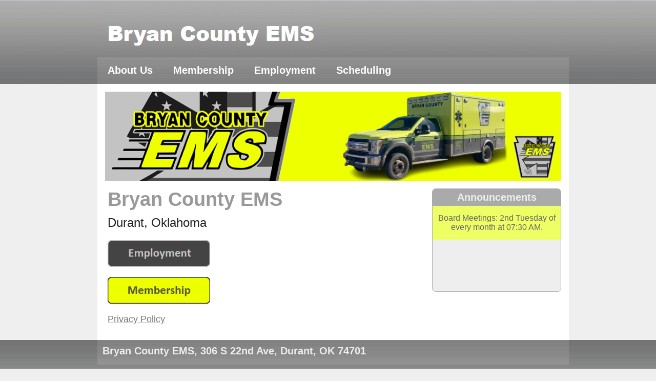

--- FILE ---
content_type: text/html; charset=UTF-8
request_url: https://bcems.net/?p=1700
body_size: 783
content:


<!DOCTYPE html
    PUBLIC "-//W3C//DTD XHTML 1.0 Transitional//EN" "https://www.w3.org/TR/xhtml1/DTD/xhtml1-transitional.dtd">
<html xmlns="https://www.w3.org/1999/xhtml">

<head>

     <link rel="icon" href="/_include/css/gray-and-yellow/BryanCountyEMSEmblem.png" type="image/x-icon">
    <meta http-equiv="Content-Type" content="text/html; charset=utf-8" />
    <link rel="stylesheet" type="text/css" href="/_include/css/screen.css" media="screen" />
<link rel="stylesheet" type="text/css" href="/_include/css/print.css" media="print" />
	            <title>BCEMS.NET</title>
</head>

<body>

    <div id="body">
        <div id="title">
            <a href="/"><img src="/_include/css/gray-and-yellow/BryanCountyEMS.jpg" /></a>
        </div>
        <div id="topNav">
            <ul><a href="/about-us/"><li>About Us</li></a><a href="/membership/"><li>Membership</li></a><a href="/employment/"><li>Employment</li></a><a href="/Scheduling/"><li>Scheduling</li></a></ul>        </div>
        <div id="content">

            <div id="banner">
                <img src="/_include/css/gray-and-yellow/header-yellow.png" />
            </div>
            <div id="right-column">
                <div id="header">Announcements</div>
                <div id="announcement-yellow">
            Board Meetings: 2nd Tuesday of every month at 07:30 AM.
        </div>            </div>
            <h1>Bryan County EMS</h1>
            <h2>Durant, Oklahoma</h2>

            <p><a href="/employment/"><img src="/_include/css/gray-and-yellow/Employment.png"
                        style="width: 200px; " /></a></p>
            <p><a href="/membership"><img src="/_include/css/gray-and-yellow/membership.png"
                        style="width: 200px; " /></a></p>

            <p><a href="/Privacy_Policy">Privacy Policy</a></p>

            <div id="stopContent">
                &#160;
            </div>
        </div><!-- End Content -->
    </div><!-- End Body -->
    <div id="footer">
        <div id="stop">
            Bryan County EMS, 306 S 22nd Ave, Durant, OK 74701
        </div>
    </div>
</body>

</html>

--- FILE ---
content_type: text/css
request_url: https://bcems.net/_include/css/screen.css
body_size: -44
content:
@import "/_include/css/gray-and-yellow/screen.css";

--- FILE ---
content_type: text/css
request_url: https://bcems.net/_include/css/print.css
body_size: -44
content:
@import "/_include/css/gray-and-yellow/screen.css";

--- FILE ---
content_type: text/css
request_url: https://bcems.net/_include/css/gray-and-yellow/screen.css
body_size: 7552
content:
* {
	margin: 0;
	padding: 0;

}

body {
    background: #efefef url(/_include/css/gray-and-yellow/top-background.jpg) repeat-x top left;
	font: normal 16px Constantia, Garamond, serif;
	text-align: center;
    overflow-y: scroll;
}

a:active{
	color: #222222;
    margin: 0;
	text-decoration: none;
}

a:hover{
    color: #222222;
    margin: 0;
    text-decoration: none;
}

a:link{
    color: #222222;
    margin: 0;
    text-decoration: none;
}

a:visited{
    color: #222222;
    margin: 0;
    text-decoration: none;
}


#body {
    color: #222222;
    margin: 0 auto 0 auto;
    width: 900px;
}


#title {
    margin: 0;
    height: 112px;
    text-align: left;
    width: 100%;
}

#topNav {
    background: #efefef url(/_include/css/gray-and-yellow/top-nav-background.jpg) repeat-x top left;
    color: #222222;
    font: bolder 20px Arial, sans-serif;
    height: 40px;
    margin: 0;
    overflow: hidden;
    padding: 10px;
    text-align: left;
    width: 100%;
}

#topNav ul {
    margin: -10px 0 0 -40px;
    padding: 0 0 25px 30px;
}

#topNav li {
    display: inline-block;
    height: 24px;
    padding: 14px 20px 14px 20px;
    border: none;


}

#topNav a:active{
    display: inline-block;
    color: #ffffff;
    text-decoration: none;
}

#topNav a.selected:active {
    display: inline-block;
    background-color: #ffffff;
    color: #222222;
    text-decoration: none;
}

#topNav a:hover{
    display: inline-block;
    color: #ffffff;
    text-decoration: none;
} 

#topNav a.selected:hover {
    display: inline-block;
    background-color: #ffffff;
    color: #222222;
    text-decoration: none;
}

#topNav a:link{
    display: inline-block;
    color: #ffffff;
    text-decoration: none;
}


#topNav a.selected:link  {
    display: inline-block;
    background-color: #ffffff;
    color: #222222;
    text-decoration: none;
}

#topNav a:visited{
    display: inline-block;
    color: #ffffff;
    text-decoration: none;
}

#topNav a.selected:visited   {
    display: inline-block;
    background-color: #ffffff;
    color: #222222;
    text-decoration: none;
}


#content {
    background-color: #ffffff;
    color: #222222;
    font-style: normal;
    font-size: 14px;
    font-family: Arial, sans-serif;
    min-height: 500px;
    margin: -8px 0 0 0;
    text-align: left;
    width: 920px;
}


#banner {
    clear: both;
    float: left;
    padding: 15px 0 15px 0;
    text-align: center;
    width: 100%;
}

#banner img {
    text-align: center;
    width: calc(100% - 30px);
}

#content h1 {
    color: #999999;
    font-size: 38px;
    font-weight: 900;
    margin: 0 10px 0 5px;
    padding: 35px 15px 0 15px;
    text-align: left;
}

#content h2 {
    color: #222222;
    font: normal 24px Tahoma, Verdana, sans-serif;
    margin: 10px 10px 10px 20px;
    text-align: left;
}

#content p {
    color: #222222;
    font: normal 18px Tahoma, Verdana, sans-serif;
    margin: 20px 10px 10px 20px;
    text-align: left;
}

#content .bold {
    color: #222222;
    font-weight: 700;
}

#content p .quote {
    color: #222222;
    font-style: italic;
}

#content p .signature {
    color: #222222;
    font-style: normal;
    display: block;
    width: 100%; 
    text-align: right;
}

#content p .address {
    display: block;
    color: #222222;
    font-style: italic;
    margin: 10px 10px 10px 25px;
    text-align: left;
    width: 100%;
}

#content ul {
    color: #222222;
    font: normal 18px Tahoma, Verdana, sans-serif;
    margin: 0 10px 0 10px;
    padding: 0 0 25px 30px;
    text-align: left;
}

#content li {
    color: #222222;
    font-style: normal;
    text-align: left;
}

#content  a.link:active{
    background-color: #4c4c4c;
    border: 1px solid #222222;
    border-radius: 7px;
    color: #eeff00;
    display: inline-block;
    padding: 10px 20px 10px 20px;
    text-decoration: underline;
}

#content  a.link:hover{
    background-color: #4c4c4c;
    border: 1px solid #222222;
    border-radius: 7px;
    color: #eeff00;
    display: inline-block;
    padding: 10px 20px 10px 20px;
    text-decoration: underline;
}

#content  a.link:link{
    background-color: #4c4c4c;
    border: 1px solid #222222;
    border-radius: 7px;
    color: #eeff00;
    display: inline-block;
    padding: 10px 20px 10px 20px;
    text-decoration: underline;
}

#content  a.link:visited{
    background-color: #4c4c4c;
    border: 1px solid #222222;
    border-radius: 7px;
    color: #eeff00;
    display: inline-block;
    padding: 10px 20px 10px 20px;
    text-decoration: underline;
}

#content a:active{
    display: inline-block;
    color: #777777;
    text-decoration: underline;
}

#content a:hover{
    display: inline-block;
    color: #777777;
    text-decoration: underline;
}


#content a:link{
    display: inline-block;
    color: #777777;
    text-decoration: underline;
}


#content a:visited{
    display: inline-block;
    color: #777777;
    text-decoration: underline;
}


#content form {
    color: #777777;
    display: inline-block;
    margin: 10px 10px 10px 25px;
}

#content form label {
    color: #777777;
    display: inline-block;
    font-weight: 900;
}

#content form input.textLine {
    color: #777777;
    display: inline-block;
    width: 300px;
}

#content form select {
    color: #777777;
    display: inline-block;
    width: 300px;
}




#content #stopContent {
    clear: both;
    float: middle;
    width: 100%;
}

#right-column {
    background-color: #eeeeee;
    border: 1px solid #aaaaaa;
    border-radius: 7px;
    color: #222222;
    float: right;
    margin: 0 15px 15px 25px;
    min-height: 200px;
    overflow: hidden;
    width: 250px;

}

#right-column #header {
    background-color: #aaaaaa;
    color: #eeeeee;
    font-size: 20px;
    font-family: Arial, sans-serif;
    font-weight: 700;
    margin: 0;
    padding: 5px 5px 5px 0;
    text-align: center;
    width: 100%;
}

#right-column #announcement-gray {
    background-color: #eeeeee;
    color: #666666;
    font-size: 16px;
    font-family: Arial, sans-serif;
    margin: 0;
    padding: 15px 5px 15px 0;
    text-align: center;
    width: 100%;
}

#right-column #announcement-yellow {
    background-color: #eeff66;
    color: #666666;
    font-size: 16px;
    font-family: Arial, sans-serif;
    margin: 0;
    padding: 15px 5px 15px 0;
    text-align: center;
    width: 100%;
}



#right-column ul {
    list-style: none;
    margin: 10px 0 20px 0;

}

#right-column li {
    list-style: none;
    margin: 0;

}

#right-column a:active{	
    color: #eeeeee;
    font: bold 18px Constantia, Garamond, serif
        text-decoration: none;
} 

#right-column a:hover{	
    color: #eeeeee;
    font: bold 18px Constantia, Garamond, serif
        text-decoration: none;
} 

#right-column a:link{	
    color: #eeeeee;
    font: bold 18px Constantia, Garamond, serif
        text-decoration: none;
}

#right-column a:visited{	
    color: #eeeeee;
    font: bold 18px Constantia, Garamond, serif
        text-decoration: none;
} 

#footer {
    float: middle; 
    clear: both;
    background: #efefef url(/_include/css/gray-and-yellow/footer-background.jpg) repeat-x top left;
    height: 120px;
    text-align: center;
    width: 100%;

}

#stop {
    background: #efefef url(/_include/css/gray-and-yellow/stop-background.jpg) repeat-x top left;
    color: #eeeeee;
    display: inline-block;
    font: bolder 20px Arial, sans-serif;
    height: 28px;
    margin: 0 0 0 20px;;
    overflow: hidden;
    padding: 10px;
    text-align: left;
    width: 900px;
}
#stop a {
  color: inherit;          
  text-decoration: none;   
}

#stop a:hover {
  text-decoration: underline; 
}
